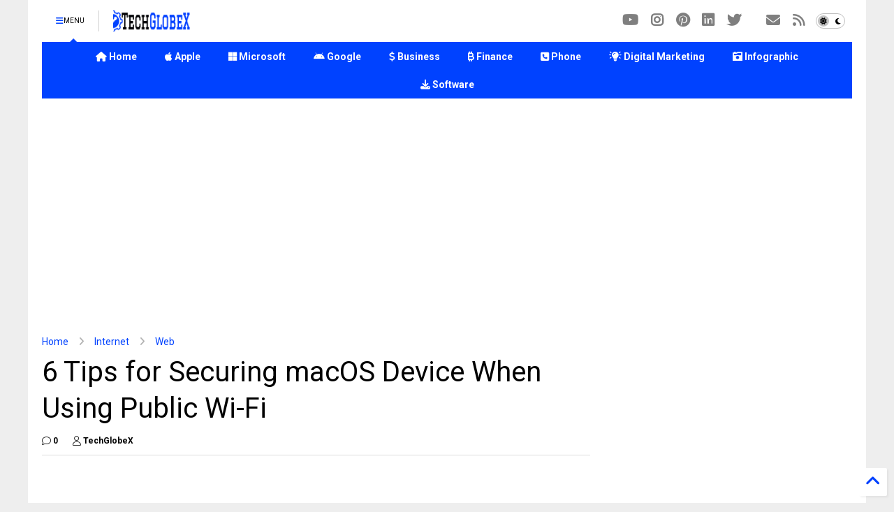

--- FILE ---
content_type: text/html; charset=utf-8
request_url: https://www.google.com/recaptcha/api2/aframe
body_size: 115
content:
<!DOCTYPE HTML><html><head><meta http-equiv="content-type" content="text/html; charset=UTF-8"></head><body><script nonce="K9GDQSsdbxqahVwW9RvZYg">/** Anti-fraud and anti-abuse applications only. See google.com/recaptcha */ try{var clients={'sodar':'https://pagead2.googlesyndication.com/pagead/sodar?'};window.addEventListener("message",function(a){try{if(a.source===window.parent){var b=JSON.parse(a.data);var c=clients[b['id']];if(c){var d=document.createElement('img');d.src=c+b['params']+'&rc='+(localStorage.getItem("rc::a")?sessionStorage.getItem("rc::b"):"");window.document.body.appendChild(d);sessionStorage.setItem("rc::e",parseInt(sessionStorage.getItem("rc::e")||0)+1);localStorage.setItem("rc::h",'1769011044595');}}}catch(b){}});window.parent.postMessage("_grecaptcha_ready", "*");}catch(b){}</script></body></html>

--- FILE ---
content_type: text/javascript; charset=UTF-8
request_url: https://www.techglobex.net/feeds/posts/default/-/WiFi?max-results=3&start-index=2&alt=json-in-script&callback=_sneeit_0
body_size: 6832
content:
// API callback
_sneeit_0({"version":"1.0","encoding":"UTF-8","feed":{"xmlns":"http://www.w3.org/2005/Atom","xmlns$openSearch":"http://a9.com/-/spec/opensearchrss/1.0/","xmlns$blogger":"http://schemas.google.com/blogger/2008","xmlns$georss":"http://www.georss.org/georss","xmlns$gd":"http://schemas.google.com/g/2005","xmlns$thr":"http://purl.org/syndication/thread/1.0","id":{"$t":"tag:blogger.com,1999:blog-6015647009126982431"},"updated":{"$t":"2026-01-08T02:22:23.676-06:00"},"category":[{"term":"Apple"},{"term":"Business"},{"term":"Mobile"},{"term":"Smartphones"},{"term":"Tablets"},{"term":"Internet"},{"term":"Small Business"},{"term":"iPhone"},{"term":"iOS"},{"term":"iPad"},{"term":"Software"},{"term":"Digital Marketing"},{"term":"iPod"},{"term":"Technology"},{"term":"Startups"},{"term":"Tools"},{"term":"Web"},{"term":"Mac"},{"term":"Android"},{"term":"Google"},{"term":"Gadgets"},{"term":"Internet Marketing"},{"term":"Finance"},{"term":"Mobile Apps"},{"term":"Microsoft"},{"term":"Security"},{"term":"Infographic"},{"term":"Social Networking"},{"term":"Mac OS X"},{"term":"iTunes"},{"term":"Privacy"},{"term":"Marketing"},{"term":"Windows"},{"term":"SEO"},{"term":"Social Media"},{"term":"Apps"},{"term":"Facebook"},{"term":"Jailbreak"},{"term":"Shopping"},{"term":"Android Apps"},{"term":"Apple TV"},{"term":"macOS"},{"term":"Operating System"},{"term":"Entrepreneurs"},{"term":"Social Media Marketing"},{"term":"Cryptocurrency"},{"term":"Developers"},{"term":"Hack"},{"term":"iOS Apps"},{"term":"Apple Watch"},{"term":"SEM"},{"term":"Web Development"},{"term":"Xcode"},{"term":"watchOS"},{"term":"Blogs"},{"term":"Games"},{"term":"Earn Money"},{"term":"Search Engine"},{"term":"Search Engine Marketing"},{"term":"Computer"},{"term":"WWDC"},{"term":"iPadOS"},{"term":"Laptop"},{"term":"Currency"},{"term":"tvOS"},{"term":"Social Media Optimization"},{"term":"iOS 6"},{"term":"Bitcoin"},{"term":"App Developer"},{"term":"iPhone 4S"},{"term":"OS X 10.10"},{"term":"eCommerce"},{"term":"Videos"},{"term":"iPhone 4"},{"term":"OS X Yosemite"},{"term":"iOS 8"},{"term":"Programming"},{"term":"Samsung"},{"term":"Store"},{"term":"iOS 7"},{"term":"Search Engine Results"},{"term":"Amazon"},{"term":"Mobile App Developers"},{"term":"Wordpress"},{"term":"iPad 2"},{"term":"Blogger"},{"term":"iPhone 3G"},{"term":"Cloud"},{"term":"Cydia"},{"term":"Web Design"},{"term":"OS X Server"},{"term":"Windows 8"},{"term":"Microsoft Office"},{"term":"OS"},{"term":"Windows Phone"},{"term":"iPad 3"},{"term":"Safari"},{"term":"Google Search"},{"term":"Jailbreak Tools"},{"term":"Unlock"},{"term":"OS X Mavericks"},{"term":"Web Hosting"},{"term":"OS X 10.9"},{"term":"Root Android"},{"term":"Android APK"},{"term":"Payments"},{"term":"Windows 7"},{"term":"iOS 12"},{"term":"iOS 9"},{"term":"iOS Beta"},{"term":"Mobile OS"},{"term":"iPad Apps"},{"term":"iPhone 5"},{"term":"iPhone Apps"},{"term":"Cars"},{"term":"Nokia"},{"term":"Web Browser"},{"term":"iCloud"},{"term":"iPhone 6"},{"term":"Ads"},{"term":"Ethereum"},{"term":"Samsung Galaxy"},{"term":"VPN"},{"term":"iPad Mini"},{"term":"Blockchain"},{"term":"Certifications"},{"term":"GreenPois0n"},{"term":"iOS 11"},{"term":"Free Stuff"},{"term":"Video Optimization"},{"term":"Chrome"},{"term":"Instagram"},{"term":"Storage"},{"term":"iOS 14"},{"term":"OS X 10.11"},{"term":"iOS 7.1"},{"term":"OS X El Capitan"},{"term":"Redsn0w"},{"term":"Statistics"},{"term":"Voice Call"},{"term":"Web Servers"},{"term":"Windows 10"},{"term":"macOS 11"},{"term":"macOS Big Sur"},{"term":"Android Jelly Bean"},{"term":"Communication"},{"term":"iOS 10"},{"term":"iOS 6.1"},{"term":"Android Games"},{"term":"Facebook Apps"},{"term":"Music"},{"term":"Video Marketing"},{"term":"iOS 13"},{"term":"Apple Store"},{"term":"Graphic Design"},{"term":"Sony"},{"term":"Twitter"},{"term":"Wearables"},{"term":"Windows Mobile"},{"term":"YouTube"},{"term":"iOS 15"},{"term":"iOS Games"},{"term":"Anti Virus"},{"term":"Downgrade"},{"term":"Google Play Store"},{"term":"Internet Explorer"},{"term":"MacBook Air"},{"term":"Server"},{"term":"iPod Apps"},{"term":"Hard Drive"},{"term":"MacBook Pro"},{"term":"OS X Mountain Lion"},{"term":"iOS 5"},{"term":"Bing"},{"term":"CRM"},{"term":"Evasi0n"},{"term":"Google Plus"},{"term":"HDD"},{"term":"HTC"},{"term":"HTML5"},{"term":"Home Automation"},{"term":"Mozilla Firefox"},{"term":"SEO Tools"},{"term":"SMO"},{"term":"SSD"},{"term":"VoIP"},{"term":"Web Domains"},{"term":"FP"},{"term":"Gaming Laptops"},{"term":"Google+"},{"term":"OS X Server 4"},{"term":"TV"},{"term":"Yahoo"},{"term":"Facebook Marketing"},{"term":"Hard Disk"},{"term":"Outlook"},{"term":"iPhone 5S"},{"term":"Facebook Ads"},{"term":"Gmail"},{"term":"Google Nexus"},{"term":"Linux"},{"term":"Office 2016"},{"term":"Office 365"},{"term":"Virtualization"},{"term":"iOS 6.0.1"},{"term":"Android KitKat"},{"term":"Gaming Console"},{"term":"MacBook"},{"term":"OS X 10.9.3"},{"term":"Printers"},{"term":"SMM"},{"term":"Siri"},{"term":"Social Media Tools"},{"term":"Swift"},{"term":"eWallet"},{"term":"iOS 5.1.1"},{"term":"iOS 8.1"},{"term":"Android TV"},{"term":"BlackBerry"},{"term":"Cydia Apps"},{"term":"Cydia Tweaks"},{"term":"Google Apps"},{"term":"Pangu"},{"term":"macOS 12"},{"term":"macOS Monterey"},{"term":"Affiliate Marketing"},{"term":"Android Lollipop"},{"term":"Android Wear"},{"term":"Credit Cards"},{"term":"Google +1"},{"term":"Guest Posts"},{"term":"OS X 10.10.3"},{"term":"PDF"},{"term":"Photography"},{"term":"Television"},{"term":"Virus"},{"term":"Windows Phone 7"},{"term":"iMac"},{"term":"iOS 8.4"},{"term":"iPad 4"},{"term":"Android 8"},{"term":"Android SDK"},{"term":"Camera"},{"term":"Digital Camera"},{"term":"Facebook Pages"},{"term":"Headsets"},{"term":"Kindle"},{"term":"LG"},{"term":"Maps"},{"term":"OS X 10.10.2"},{"term":"OS X SDK"},{"term":"OS X Server 5"},{"term":"Office 2010"},{"term":"Remote Access"},{"term":"Smart Watch"},{"term":"Windows Phone 8"},{"term":"Wordpress Themes"},{"term":"iOS 5.1"},{"term":"iPhone 6 Plus"},{"term":"macOS 10.12"},{"term":"macOS 10.13"},{"term":"macOS 10.15"},{"term":"macOS Catalina"},{"term":"macOS High Sierra"},{"term":"macOS Sierra"},{"term":"Android Ice Cream Sandwich"},{"term":"Android Oreo"},{"term":"Emulator"},{"term":"Facebook Like"},{"term":"Google Glass"},{"term":"Intel"},{"term":"Macintosh"},{"term":"Nokia Lumia"},{"term":"Symbian"},{"term":"WhatsApp"},{"term":"WiFi"},{"term":"Windows Server"},{"term":"Xiaomi"},{"term":"macOS 10.14"},{"term":"macOS Beta"},{"term":"macOS Mojave"},{"term":"ATT"},{"term":"Amazon Tablet"},{"term":"Android O"},{"term":"Bluetooth"},{"term":"CMS"},{"term":"Call Center"},{"term":"Cyberbullying"},{"term":"Debit Cards"},{"term":"Google Map"},{"term":"Nexus"},{"term":"OS X 10.9.4"},{"term":"Stock Photos"},{"term":"iOS 6.1.3"},{"term":"iPhone Siri"},{"term":"Angry Birds"},{"term":"Chrome OS"},{"term":"Electra"},{"term":"GearBest"},{"term":"Gifts"},{"term":"Google Adwords"},{"term":"Google Plus Pages"},{"term":"Google Voice"},{"term":"Google+ Pages"},{"term":"Groupon"},{"term":"HTC One"},{"term":"Motorola"},{"term":"Nokia X"},{"term":"OS X 10.10.1"},{"term":"OS X 10.10.4"},{"term":"Opera"},{"term":"PlayStation"},{"term":"Smart TV"},{"term":"Stock Photography"},{"term":"Templates"},{"term":"Ubuntu"},{"term":"WiFi Calling"},{"term":"WiFi Hotspots"},{"term":"Windows 8.1"},{"term":"Windows Live Messenger"},{"term":"Windows XP"},{"term":"Wordpress Plugins"},{"term":"Xbox"},{"term":"Xbox 360"},{"term":"iOS 17"},{"term":"iOS 7.1.1"},{"term":"iOS 7.1.2"},{"term":"iOS 8.2"},{"term":"iOS 9.1"},{"term":"iPhone 3GS"},{"term":"4G"},{"term":"AMD"},{"term":"Absinthe"},{"term":"Android N"},{"term":"Android Nougat‬"},{"term":"Bittorrent"},{"term":"Digital Signage"},{"term":"Facebook Messenger"},{"term":"Google Ads"},{"term":"Google TV"},{"term":"Hyper-V"},{"term":"Joomla"},{"term":"Legal"},{"term":"Link Building"},{"term":"Magento"},{"term":"OS X 10.9.2"},{"term":"OS X 10.9.5"},{"term":"OS X Server 3"},{"term":"Powerpoint"},{"term":"Skype"},{"term":"Sn0wbreeze"},{"term":"SnapChat"},{"term":"Sony Ericsson"},{"term":"TaiG"},{"term":"Web Browser Plugins"},{"term":"Windows Live Essentials"},{"term":"Windows Phone 7.5"},{"term":"Windows Vista"},{"term":"iOS 16"},{"term":"iOS 5.0.1"},{"term":"iOS 6.0.2"},{"term":"iOS 7.0.6"},{"term":"iOS 8.0.1"},{"term":"iOS 8.0.2"},{"term":"iOS 8.3"},{"term":"uTorrent"},{"term":"Android 7"},{"term":"Android 9"},{"term":"Chromium"},{"term":"Facebook Credits"},{"term":"Facebook Developers"},{"term":"Framaroot"},{"term":"Google IO Conference"},{"term":"Hackintosh"},{"term":"Huawei"},{"term":"Internet Protocols"},{"term":"LinkedIn"},{"term":"Mac Mini"},{"term":"OS X 10.10.5"},{"term":"PS4"},{"term":"PayPal"},{"term":"PlayStation 4"},{"term":"Projectors"},{"term":"Rovio Mobile"},{"term":"SIM Card"},{"term":"Sileo"},{"term":"Spyware"},{"term":"T-Mobile"},{"term":"Torrent"},{"term":"Verizon"},{"term":"Windows 9"},{"term":"Windows Apps"},{"term":"Wireless"},{"term":"eReader"},{"term":"iOS 6.1.2"},{"term":"iOS 6.1.4"},{"term":"iOS 8.4.1"},{"term":"iOS 9.3.2"},{"term":"iOS 9.3.3"},{"term":"iPad Air"},{"term":"iPad Siri"},{"term":"iPhone 5C"},{"term":"3G"},{"term":"Adobe Flash"},{"term":"Android 6"},{"term":"Android Auto"},{"term":"Android GApps"},{"term":"Android Marshmallow"},{"term":"Android Pie"},{"term":"Apple Pay"},{"term":"BlackBerry App"},{"term":"China Mobile"},{"term":"Drupal"},{"term":"GSM"},{"term":"Google Adsense"},{"term":"Google Analytics"},{"term":"HTTPS"},{"term":"Huawei Honor"},{"term":"IP"},{"term":"IPO"},{"term":"Keyboards"},{"term":"Kindle Fire"},{"term":"Launchers"},{"term":"MIUI"},{"term":"Mambo"},{"term":"Marketplace"},{"term":"Microsoft Surface"},{"term":"Mouse"},{"term":"Nintendo"},{"term":"OS X 10.11.1"},{"term":"OS X 10.11.5"},{"term":"Office 2013"},{"term":"Oracle"},{"term":"Piracy"},{"term":"Secure Socket Layer"},{"term":"Signage"},{"term":"SkyDrive"},{"term":"Sony Xperia"},{"term":"Speakers"},{"term":"Stock"},{"term":"TechGlobeX"},{"term":"TypePad"},{"term":"Visual Studio"},{"term":"Vlogging"},{"term":"Vlogs"},{"term":"Windows 10 Server"},{"term":"Windows 11"},{"term":"Windows 8 Pro"},{"term":"Windows 8 RT"},{"term":"Windows Live"},{"term":"Windows Phone Mango"},{"term":"Xbox One"},{"term":"Yalu"},{"term":"iOS 6.1.1"},{"term":"iOS 9.3"},{"term":"macOS Server"},{"term":"25PP"},{"term":"ARM"},{"term":"Android 10"},{"term":"Android 11"},{"term":"Android 12"},{"term":"Android Gingerbread"},{"term":"Android P"},{"term":"Android Q"},{"term":"Android R"},{"term":"Android USB Drivers"},{"term":"Asus"},{"term":"Baidu"},{"term":"Battery"},{"term":"Bill Gates"},{"term":"ChromeBook"},{"term":"ChromeBox"},{"term":"EarPods"},{"term":"Encryption"},{"term":"FaceTime"},{"term":"Facebook Photos"},{"term":"Facebook Stocks"},{"term":"FileSonic"},{"term":"Firefox Add-Ons"},{"term":"Firefox OS"},{"term":"GApps"},{"term":"Galaxy Nexus"},{"term":"Galaxy S-Voice"},{"term":"Google Earth"},{"term":"Google Fit"},{"term":"Google Music"},{"term":"HP"},{"term":"Hostgator"},{"term":"IBM"},{"term":"IT"},{"term":"Keylogger"},{"term":"Kingo"},{"term":"LCD"},{"term":"Lenovo"},{"term":"LiberiOS"},{"term":"Mark Zuckerberg"},{"term":"Meego"},{"term":"Microsoft Surface Pro"},{"term":"Mobile Broadband"},{"term":"MySpace"},{"term":"Nintendo 3DS"},{"term":"Nokia Belle"},{"term":"Nokia Store"},{"term":"OS X 10.11.2"},{"term":"OS X 10.11.3"},{"term":"OS X 10.11.4"},{"term":"OS X 10.11.6"},{"term":"OS X 10.8"},{"term":"OS X 10.9.1"},{"term":"Opera Mini"},{"term":"Ovi"},{"term":"PIPA"},{"term":"PP"},{"term":"PageRank"},{"term":"Payoneer"},{"term":"Pinterest"},{"term":"Pocophone"},{"term":"Pod2g"},{"term":"Podcasts"},{"term":"Python"},{"term":"RAM"},{"term":"S-Voice"},{"term":"SERP"},{"term":"SOPA"},{"term":"SSL"},{"term":"Seas0nPass"},{"term":"Sprint"},{"term":"TinyUmbrella"},{"term":"Toshiba"},{"term":"USB Debugging"},{"term":"Vodafone"},{"term":"Walmart"},{"term":"Windows 10 Enterprise"},{"term":"Windows 10 Pro"},{"term":"Windows Server 2012"},{"term":"Windows Server 2016"},{"term":"Zune"},{"term":"eSignature"},{"term":"h3lix"},{"term":"iGoogle"},{"term":"iOS 6.1.5"},{"term":"iOS 6.1.6"},{"term":"iOS 7.0.1"},{"term":"iOS 7.0.2"},{"term":"iOS 7.0.4"},{"term":"iOS 8.1.1"},{"term":"iOS 9.2"},{"term":"iOS 9.2.1"},{"term":"iOS 9.3.1"},{"term":"iOS 9.3.4"},{"term":"iOS 9.3.5"},{"term":"iPad Mini 2"},{"term":"iPhone 7"},{"term":"macOS 13"},{"term":"macOS 14"},{"term":"macOS 15"},{"term":"macOS Sequoia"},{"term":"macOS Sonoma"},{"term":"macOS Ventura"},{"term":"AliExpress"},{"term":"Amazon Phone"},{"term":"Android PC Suites"},{"term":"Apple CarPlay"},{"term":"BuySellAds"},{"term":"CCTV"},{"term":"CISPA"},{"term":"Cortana"},{"term":"DMCA"},{"term":"DOS"},{"term":"Disqus"},{"term":"Doodle"},{"term":"Dropbox"},{"term":"Electronic Arts"},{"term":"FacePAD"},{"term":"Fitbit"},{"term":"Foursquare"},{"term":"Game of Thrones"},{"term":"Google Nexus Player"},{"term":"Google Panda"},{"term":"Google Penguins"},{"term":"Google Play Edition"},{"term":"Google Wallet"},{"term":"Google+ App"},{"term":"HealthVault"},{"term":"Honor"},{"term":"Hootsuite"},{"term":"Hotspot Shield"},{"term":"IPv4"},{"term":"IPv5"},{"term":"IPv6"},{"term":"Internet IPOs"},{"term":"Jitterbug Touch"},{"term":"Kaspersky"},{"term":"KingRoot"},{"term":"Lasers"},{"term":"Lava"},{"term":"Lenovo ThinkPad"},{"term":"Lightning Cables"},{"term":"Lockerz"},{"term":"Logitech"},{"term":"Lync Desk Phones"},{"term":"Megaupload"},{"term":"Meizu"},{"term":"Micromax"},{"term":"Microsoft SharePoint"},{"term":"Mortgage"},{"term":"Moto X"},{"term":"Movies"},{"term":"NFC"},{"term":"Nasdaq"},{"term":"Net Meeting"},{"term":"Nikon"},{"term":"Nokia Normandy"},{"term":"Notebook"},{"term":"Nuance"},{"term":"Office 2021"},{"term":"OnePlus"},{"term":"Open Graph"},{"term":"Open Source"},{"term":"Opensn0w"},{"term":"Oppo"},{"term":"Orkut"},{"term":"Ovi Store"},{"term":"P0sixspwn"},{"term":"P2P"},{"term":"PUBG"},{"term":"Personalization"},{"term":"PhotoBox"},{"term":"Picnik"},{"term":"QMobile"},{"term":"QMobile Noir"},{"term":"Schemer"},{"term":"Selfie"},{"term":"SlideShare"},{"term":"Sony VAIO"},{"term":"Swype"},{"term":"TechGlobeX.net"},{"term":"Telephone"},{"term":"Toshiba Satellite"},{"term":"TuneUp Utilities"},{"term":"Ultrasn0w"},{"term":"Vimeo"},{"term":"Wallpapers"},{"term":"Western Digital"},{"term":"Whited00r"},{"term":"Windows 10 Mobile"},{"term":"Windows 11 Enterprise"},{"term":"Windows 8.1 Enterprise"},{"term":"Windows Media Center"},{"term":"Windows Phone 10"},{"term":"Windows Phone 8.1"},{"term":"Windows Phone Apps"},{"term":"Windows Phone SDK"},{"term":"Windows Server 2019"},{"term":"Windows Server 2022"},{"term":"Windows Server 2025"},{"term":"Windows Server 8"},{"term":"ZTE"},{"term":"Zong"},{"term":"Zynga"},{"term":"iOS 18"},{"term":"iOS 4"},{"term":"iOS 5.2"},{"term":"iOS 5.2.1"},{"term":"iOS 7.0.3"},{"term":"iOS 7.0.5"},{"term":"iOS 8.1.2"},{"term":"iOS 8.1.3"},{"term":"iOS 9.0.1"},{"term":"iOS 9.0.2"},{"term":"iPad 3G"},{"term":"iShower"},{"term":"iShower Speaker"}],"title":{"type":"text","$t":"TechGlobeX"},"subtitle":{"type":"html","$t":"Information Technology and Business News and Reviews Blog."},"link":[{"rel":"http://schemas.google.com/g/2005#feed","type":"application/atom+xml","href":"https:\/\/www.techglobex.net\/feeds\/posts\/default"},{"rel":"self","type":"application/atom+xml","href":"https:\/\/www.blogger.com\/feeds\/6015647009126982431\/posts\/default\/-\/WiFi?alt=json-in-script\u0026start-index=2\u0026max-results=3"},{"rel":"alternate","type":"text/html","href":"https:\/\/www.techglobex.net\/search\/label\/WiFi"},{"rel":"hub","href":"http://pubsubhubbub.appspot.com/"},{"rel":"previous","type":"application/atom+xml","href":"https:\/\/www.blogger.com\/feeds\/6015647009126982431\/posts\/default\/-\/WiFi\/-\/WiFi?alt=json-in-script\u0026start-index=1\u0026max-results=3"},{"rel":"next","type":"application/atom+xml","href":"https:\/\/www.blogger.com\/feeds\/6015647009126982431\/posts\/default\/-\/WiFi\/-\/WiFi?alt=json-in-script\u0026start-index=5\u0026max-results=3"}],"author":[{"name":{"$t":"TechGlobeX"},"uri":{"$t":"http:\/\/www.blogger.com\/profile\/05130454193065276604"},"email":{"$t":"noreply@blogger.com"},"gd$image":{"rel":"http://schemas.google.com/g/2005#thumbnail","width":"32","height":"32","src":"\/\/blogger.googleusercontent.com\/img\/b\/R29vZ2xl\/AVvXsEjeCxFv0lBtisIWPZm1toir4cSDmiLh_YbT8iOhVLQMikPXjRpWqwNlCPXjF1YDmbtzmUh_XDJ6Zl6oV4uGpv0U8rB9sFaw98TBacCdTVYU5mT8yChaskmAXTNSS2g7Kl4\/s113\/TechGlobeX.jpg"}}],"generator":{"version":"7.00","uri":"http://www.blogger.com","$t":"Blogger"},"openSearch$totalResults":{"$t":"8"},"openSearch$startIndex":{"$t":"2"},"openSearch$itemsPerPage":{"$t":"3"},"entry":[{"id":{"$t":"tag:blogger.com,1999:blog-6015647009126982431.post-4762708330371344639"},"published":{"$t":"2022-01-20T08:47:00.002-06:00"},"updated":{"$t":"2023-05-04T07:05:11.333-05:00"},"category":[{"scheme":"http://www.blogger.com/atom/ns#","term":"Gadgets"},{"scheme":"http://www.blogger.com/atom/ns#","term":"Internet"},{"scheme":"http://www.blogger.com/atom/ns#","term":"Shopping"},{"scheme":"http://www.blogger.com/atom/ns#","term":"WiFi"}],"title":{"type":"text","$t":"Top 5 Best Long Range WiFi Routers to Buy [Review]"},"content":{"type":"html","$t":"\u003Cp\u003ESearching for the best internet provider in the local area is a challenging task. Offering high-speed internet to a lot of other benefits including free modem, security suite, no contract obligation, and unlimited data caps is what \u003Ca href=\"https:\/\/www.techglobex.net\/2021\/06\/how-to-report-spectrum-internet-outage.html\" target=\"_blank\"\u003Espectrum\u003C\/a\u003E is known for. But things are not going to be the same in every area. As Spectrum is available in 42 states across the United States – in case, you live out of its coverage area, you might not get all the perks.\u003C\/p\u003E\u003Cdiv class=\"separator\" style=\"clear: both; text-align: center;\"\u003E\u003Ca href=\"https:\/\/blogger.googleusercontent.com\/img\/a\/AVvXsEhmtq6Re6NqQoXzr0XS-5tjzf6Zs7c0aec6QxEdCEoqh-lwJcqWdnjx_ev6eMUofcmKO08dC9x6VXEHNPl3OK4zPY9EK4DS9dFbfFyuYQl6VM90aSQd2GOZhcMeXoHkLoO5tv3M-Cjpxo1hLMMmsb2SGhNkuRnNjs9hKq6ddY2CoBeWeDSJe213_ceG1w=s876\" style=\"margin-left: 1em; margin-right: 1em;\"\u003E\u003Cimg alt=\"Long Range WiFi Routers\" border=\"0\" data-original-height=\"489\" data-original-width=\"876\" src=\"https:\/\/blogger.googleusercontent.com\/img\/a\/AVvXsEhmtq6Re6NqQoXzr0XS-5tjzf6Zs7c0aec6QxEdCEoqh-lwJcqWdnjx_ev6eMUofcmKO08dC9x6VXEHNPl3OK4zPY9EK4DS9dFbfFyuYQl6VM90aSQd2GOZhcMeXoHkLoO5tv3M-Cjpxo1hLMMmsb2SGhNkuRnNjs9hKq6ddY2CoBeWeDSJe213_ceG1w=s16000\" title=\"Best Long Range WiFi Routers\"\u003E\u003C\/a\u003E\u003C\/div\u003E\u003Cp\u003E\u003Cspan\u003E\u003C\/span\u003E\u003C\/p\u003E\u003Ca href=\"https:\/\/www.techglobex.net\/2022\/01\/best-long-range-wifi-routers.html#more\"\u003ERead More »\u003C\/a\u003E"},"link":[{"rel":"replies","type":"application/atom+xml","href":"https:\/\/www.techglobex.net\/feeds\/4762708330371344639\/comments\/default","title":"Post Comments"},{"rel":"replies","type":"text/html","href":"https:\/\/www.blogger.com\/comment\/fullpage\/post\/6015647009126982431\/4762708330371344639?isPopup=true","title":"0 Comments"},{"rel":"edit","type":"application/atom+xml","href":"https:\/\/www.blogger.com\/feeds\/6015647009126982431\/posts\/default\/4762708330371344639"},{"rel":"self","type":"application/atom+xml","href":"https:\/\/www.blogger.com\/feeds\/6015647009126982431\/posts\/default\/4762708330371344639"},{"rel":"alternate","type":"text/html","href":"https:\/\/www.techglobex.net\/2022\/01\/best-long-range-wifi-routers.html","title":"Top 5 Best Long Range WiFi Routers to Buy [Review]"}],"author":[{"name":{"$t":"TechGlobeX"},"uri":{"$t":"http:\/\/www.blogger.com\/profile\/05130454193065276604"},"email":{"$t":"noreply@blogger.com"},"gd$image":{"rel":"http://schemas.google.com/g/2005#thumbnail","width":"32","height":"32","src":"\/\/blogger.googleusercontent.com\/img\/b\/R29vZ2xl\/AVvXsEjeCxFv0lBtisIWPZm1toir4cSDmiLh_YbT8iOhVLQMikPXjRpWqwNlCPXjF1YDmbtzmUh_XDJ6Zl6oV4uGpv0U8rB9sFaw98TBacCdTVYU5mT8yChaskmAXTNSS2g7Kl4\/s113\/TechGlobeX.jpg"}}],"media$thumbnail":{"xmlns$media":"http://search.yahoo.com/mrss/","url":"https:\/\/blogger.googleusercontent.com\/img\/a\/AVvXsEhmtq6Re6NqQoXzr0XS-5tjzf6Zs7c0aec6QxEdCEoqh-lwJcqWdnjx_ev6eMUofcmKO08dC9x6VXEHNPl3OK4zPY9EK4DS9dFbfFyuYQl6VM90aSQd2GOZhcMeXoHkLoO5tv3M-Cjpxo1hLMMmsb2SGhNkuRnNjs9hKq6ddY2CoBeWeDSJe213_ceG1w=s72-c","height":"72","width":"72"},"thr$total":{"$t":"0"}},{"id":{"$t":"tag:blogger.com,1999:blog-6015647009126982431.post-8505739598644695468"},"published":{"$t":"2021-01-15T09:22:00.003-06:00"},"updated":{"$t":"2021-01-16T02:29:57.526-06:00"},"category":[{"scheme":"http://www.blogger.com/atom/ns#","term":"Computer"},{"scheme":"http://www.blogger.com/atom/ns#","term":"Internet"},{"scheme":"http://www.blogger.com/atom/ns#","term":"Laptop"},{"scheme":"http://www.blogger.com/atom/ns#","term":"Mac"},{"scheme":"http://www.blogger.com/atom/ns#","term":"MacBook"},{"scheme":"http://www.blogger.com/atom/ns#","term":"MacBook Air"},{"scheme":"http://www.blogger.com/atom/ns#","term":"MacBook Pro"},{"scheme":"http://www.blogger.com/atom/ns#","term":"macOS"},{"scheme":"http://www.blogger.com/atom/ns#","term":"WiFi"},{"scheme":"http://www.blogger.com/atom/ns#","term":"WiFi Hotspots"}],"title":{"type":"text","$t":"Top 8 Ways to Fix WiFi Not Working on Mac Computer"},"content":{"type":"html","$t":"\u003Cp\u003EMy company provides computer repair and troubleshooting services in Brisbane, Australia. I had a call this week from a new client telling me that she’d \u003Ca href=\"https:\/\/www.techglobex.net\/2020\/10\/boosting-wifi-signal-diy.html\" target=\"_blank\"\u003Elost WiFi access\u003C\/a\u003E on her laptop. She told me that the WiFi symbol was displaying an X. We arranged a time for me to go and look at it and I fully expected to resolve the issue within a few minutes.\u003C\/p\u003E\u003Cdiv class=\"separator\" style=\"clear: both; text-align: center;\"\u003E\u003Ca href=\"https:\/\/blogger.googleusercontent.com\/img\/b\/R29vZ2xl\/AVvXsEjfxTSiZUC-BGU83ZaeCZENbqQS3nI3XXwjvSUa8r3E9HkbdXDEguSrC7dRtqSxVz1yp_fATYoHzmbYvnW9RHLle77TPrLvdAjyEf_qX6UPB4vuDByWTFnf-5tIVKMoQ6BMpGo7D623jlKN\/s1102\/Fix+WiFi+Not+Working+on+Mac.jpg\" style=\"margin-left: 1em; margin-right: 1em;\"\u003E\u003Cimg alt=\"WiFi Not Working on Mac\" border=\"0\" data-original-height=\"792\" data-original-width=\"1102\" src=\"https:\/\/blogger.googleusercontent.com\/img\/b\/R29vZ2xl\/AVvXsEjfxTSiZUC-BGU83ZaeCZENbqQS3nI3XXwjvSUa8r3E9HkbdXDEguSrC7dRtqSxVz1yp_fATYoHzmbYvnW9RHLle77TPrLvdAjyEf_qX6UPB4vuDByWTFnf-5tIVKMoQ6BMpGo7D623jlKN\/s16000\/Fix+WiFi+Not+Working+on+Mac.jpg\" title=\"Fix WiFi Not Working\"\u003E\u003C\/a\u003E\u003C\/div\u003E\u003Cspan\u003E\u003C\/span\u003E\u003Ca href=\"https:\/\/www.techglobex.net\/2021\/01\/wifi-not-working-on-mac.html#more\"\u003ERead More »\u003C\/a\u003E"},"link":[{"rel":"replies","type":"application/atom+xml","href":"https:\/\/www.techglobex.net\/feeds\/8505739598644695468\/comments\/default","title":"Post Comments"},{"rel":"replies","type":"text/html","href":"https:\/\/www.blogger.com\/comment\/fullpage\/post\/6015647009126982431\/8505739598644695468?isPopup=true","title":"0 Comments"},{"rel":"edit","type":"application/atom+xml","href":"https:\/\/www.blogger.com\/feeds\/6015647009126982431\/posts\/default\/8505739598644695468"},{"rel":"self","type":"application/atom+xml","href":"https:\/\/www.blogger.com\/feeds\/6015647009126982431\/posts\/default\/8505739598644695468"},{"rel":"alternate","type":"text/html","href":"https:\/\/www.techglobex.net\/2021\/01\/wifi-not-working-on-mac.html","title":"Top 8 Ways to Fix WiFi Not Working on Mac Computer"}],"author":[{"name":{"$t":"TechGlobeX"},"uri":{"$t":"http:\/\/www.blogger.com\/profile\/05130454193065276604"},"email":{"$t":"noreply@blogger.com"},"gd$image":{"rel":"http://schemas.google.com/g/2005#thumbnail","width":"32","height":"32","src":"\/\/blogger.googleusercontent.com\/img\/b\/R29vZ2xl\/AVvXsEjeCxFv0lBtisIWPZm1toir4cSDmiLh_YbT8iOhVLQMikPXjRpWqwNlCPXjF1YDmbtzmUh_XDJ6Zl6oV4uGpv0U8rB9sFaw98TBacCdTVYU5mT8yChaskmAXTNSS2g7Kl4\/s113\/TechGlobeX.jpg"}}],"media$thumbnail":{"xmlns$media":"http://search.yahoo.com/mrss/","url":"https:\/\/blogger.googleusercontent.com\/img\/b\/R29vZ2xl\/AVvXsEjfxTSiZUC-BGU83ZaeCZENbqQS3nI3XXwjvSUa8r3E9HkbdXDEguSrC7dRtqSxVz1yp_fATYoHzmbYvnW9RHLle77TPrLvdAjyEf_qX6UPB4vuDByWTFnf-5tIVKMoQ6BMpGo7D623jlKN\/s72-c\/Fix+WiFi+Not+Working+on+Mac.jpg","height":"72","width":"72"},"thr$total":{"$t":"0"}},{"id":{"$t":"tag:blogger.com,1999:blog-6015647009126982431.post-1003789598282966669"},"published":{"$t":"2020-10-30T06:11:00.002-05:00"},"updated":{"$t":"2022-05-05T06:50:40.621-05:00"},"category":[{"scheme":"http://www.blogger.com/atom/ns#","term":"Computer"},{"scheme":"http://www.blogger.com/atom/ns#","term":"Internet"},{"scheme":"http://www.blogger.com/atom/ns#","term":"Laptop"},{"scheme":"http://www.blogger.com/atom/ns#","term":"WiFi"},{"scheme":"http://www.blogger.com/atom/ns#","term":"WiFi Calling"},{"scheme":"http://www.blogger.com/atom/ns#","term":"WiFi Hotspots"}],"title":{"type":"text","$t":"7 Best Location for WiFi Router at Home for Stronger Signal"},"content":{"type":"html","$t":"\u003Cp\u003EThe Wi-Fi signal that you get will be as efficient as the router installed in your homes. So, regardless of how pricey or featureful your router is, it means nothing if you install it in the wrong place. When you install the router in your house\u0026#39;s central location, it ensures that the entire house \u003Ca href=\"https:\/\/www.techglobex.net\/2020\/10\/boosting-wifi-signal-diy.html\" target=\"_blank\"\u003Ereceives a good Wi-Fi signal\u003C\/a\u003E.\u003C\/p\u003E\u003Cp\u003E\u003C\/p\u003E\u003Cp\u003EOn the other hand, if you install the Wi-Fi behind your home\u0026#39;s thick walls, it can make it hard for you to receive decent signal strength when working only a few feet away from your router.\u003C\/p\u003E\u003Cp\u003EThus, to ensure that you get the most of the wireless router installed in your home, we have compiled a list of some of the best places where you can install the router.\u003C\/p\u003E\u003Cdiv class=\"separator\" style=\"clear: both; text-align: center;\"\u003E\u003Ca href=\"https:\/\/blogger.googleusercontent.com\/img\/b\/R29vZ2xl\/AVvXsEhvRhGRvrNudwW-wDyB1ZxGRh1qerZ1MLymbBIFWoRQokyvX1pr_y9_BKADZJKmHUv_UHXGEqX5lqed4IpYR1U74GukQTZ97Hqb2MVH65seYGtoWv_Mde-C97rIHlDadJNwTMoaslMTQVGV\/s899\/Best+Location+for+WiFi+Router.png\" style=\"margin-left: 1em; margin-right: 1em;\"\u003E\u003Cimg alt=\"Best Location for WiFi Router\" border=\"0\" data-original-height=\"659\" data-original-width=\"899\" src=\"https:\/\/blogger.googleusercontent.com\/img\/b\/R29vZ2xl\/AVvXsEhvRhGRvrNudwW-wDyB1ZxGRh1qerZ1MLymbBIFWoRQokyvX1pr_y9_BKADZJKmHUv_UHXGEqX5lqed4IpYR1U74GukQTZ97Hqb2MVH65seYGtoWv_Mde-C97rIHlDadJNwTMoaslMTQVGV\/s16000\/Best+Location+for+WiFi+Router.png\" title=\"Best Location for WiFi Router\"\u003E\u003C\/a\u003E\u003C\/div\u003E\u003Cspan\u003E\u003C\/span\u003E\u003Ca href=\"https:\/\/www.techglobex.net\/2020\/10\/best-location-for-wifi-router.html#more\"\u003ERead More »\u003C\/a\u003E"},"link":[{"rel":"replies","type":"application/atom+xml","href":"https:\/\/www.techglobex.net\/feeds\/1003789598282966669\/comments\/default","title":"Post Comments"},{"rel":"replies","type":"text/html","href":"https:\/\/www.blogger.com\/comment\/fullpage\/post\/6015647009126982431\/1003789598282966669?isPopup=true","title":"0 Comments"},{"rel":"edit","type":"application/atom+xml","href":"https:\/\/www.blogger.com\/feeds\/6015647009126982431\/posts\/default\/1003789598282966669"},{"rel":"self","type":"application/atom+xml","href":"https:\/\/www.blogger.com\/feeds\/6015647009126982431\/posts\/default\/1003789598282966669"},{"rel":"alternate","type":"text/html","href":"https:\/\/www.techglobex.net\/2020\/10\/best-location-for-wifi-router.html","title":"7 Best Location for WiFi Router at Home for Stronger Signal"}],"author":[{"name":{"$t":"TechGlobeX"},"uri":{"$t":"http:\/\/www.blogger.com\/profile\/05130454193065276604"},"email":{"$t":"noreply@blogger.com"},"gd$image":{"rel":"http://schemas.google.com/g/2005#thumbnail","width":"32","height":"32","src":"\/\/blogger.googleusercontent.com\/img\/b\/R29vZ2xl\/AVvXsEjeCxFv0lBtisIWPZm1toir4cSDmiLh_YbT8iOhVLQMikPXjRpWqwNlCPXjF1YDmbtzmUh_XDJ6Zl6oV4uGpv0U8rB9sFaw98TBacCdTVYU5mT8yChaskmAXTNSS2g7Kl4\/s113\/TechGlobeX.jpg"}}],"media$thumbnail":{"xmlns$media":"http://search.yahoo.com/mrss/","url":"https:\/\/blogger.googleusercontent.com\/img\/b\/R29vZ2xl\/AVvXsEhvRhGRvrNudwW-wDyB1ZxGRh1qerZ1MLymbBIFWoRQokyvX1pr_y9_BKADZJKmHUv_UHXGEqX5lqed4IpYR1U74GukQTZ97Hqb2MVH65seYGtoWv_Mde-C97rIHlDadJNwTMoaslMTQVGV\/s72-c\/Best+Location+for+WiFi+Router.png","height":"72","width":"72"},"thr$total":{"$t":"0"}}]}});